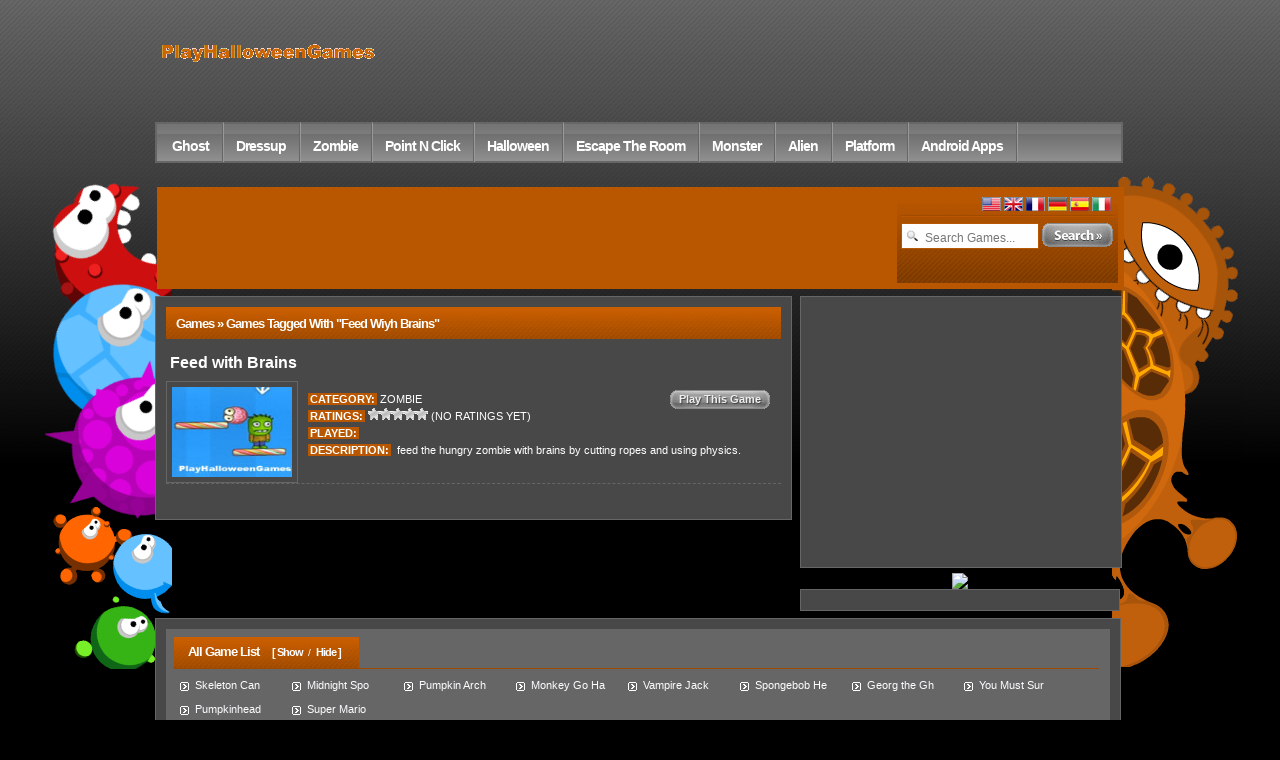

--- FILE ---
content_type: text/html; charset=UTF-8
request_url: https://www.playhalloweengames.com/tag/feed-wiyh-brains
body_size: 7473
content:
<!DOCTYPE html PUBLIC "-//W3C//DTD XHTML 1.0 Transitional//EN" "http://www.w3.org/TR/xhtml1/DTD/xhtml1-transitional.dtd">
<html xmlns="http://www.w3.org/1999/xhtml">
<head profile="http://gmpg.org/xfn/11">
<meta http-equiv="Content-Type" content="text/html; charset=UTF-8" />
<title>Play Halloween Games &raquo; feed wiyh brains</title>
<link rel="stylesheet" type="text/css" href="https://www.playhalloweengames.com/wp-content/themes/monsterswpa/styles/monsterso.css" media="screen"/>
<link rel="alternate" type="application/rss+xml" title="Play Halloween Games RSS Feed" href="https://www.playhalloweengames.com/feed" />
<link rel="alternate" type="application/atom+xml" title="Play Halloween Games Atom Feed" href="https://www.playhalloweengames.com/feed/atom" />
<link rel="pingback" href="https://www.playhalloweengames.com/xmlrpc.php" />
<link rel="shortcut icon" href="https://www.playhalloweengames.com/wp-content/themes/monsterswpa/images/favicon.ico" />
<script type="text/javascript" src="https://www.playhalloweengames.com/wp-content/themes/monsterswpa/javascripts/dropdown.js"></script>
<meta name='robots' content='max-image-preview:large' />
<link rel="alternate" type="application/rss+xml" title="Play Halloween Games &raquo; feed wiyh brains Tag Feed" href="https://www.playhalloweengames.com/tag/feed-wiyh-brains/feed" />
<style id='wp-img-auto-sizes-contain-inline-css' type='text/css'>
img:is([sizes=auto i],[sizes^="auto," i]){contain-intrinsic-size:3000px 1500px}
/*# sourceURL=wp-img-auto-sizes-contain-inline-css */
</style>
<style id='wp-emoji-styles-inline-css' type='text/css'>

	img.wp-smiley, img.emoji {
		display: inline !important;
		border: none !important;
		box-shadow: none !important;
		height: 1em !important;
		width: 1em !important;
		margin: 0 0.07em !important;
		vertical-align: -0.1em !important;
		background: none !important;
		padding: 0 !important;
	}
/*# sourceURL=wp-emoji-styles-inline-css */
</style>
<style id='wp-block-library-inline-css' type='text/css'>
:root{--wp-block-synced-color:#7a00df;--wp-block-synced-color--rgb:122,0,223;--wp-bound-block-color:var(--wp-block-synced-color);--wp-editor-canvas-background:#ddd;--wp-admin-theme-color:#007cba;--wp-admin-theme-color--rgb:0,124,186;--wp-admin-theme-color-darker-10:#006ba1;--wp-admin-theme-color-darker-10--rgb:0,107,160.5;--wp-admin-theme-color-darker-20:#005a87;--wp-admin-theme-color-darker-20--rgb:0,90,135;--wp-admin-border-width-focus:2px}@media (min-resolution:192dpi){:root{--wp-admin-border-width-focus:1.5px}}.wp-element-button{cursor:pointer}:root .has-very-light-gray-background-color{background-color:#eee}:root .has-very-dark-gray-background-color{background-color:#313131}:root .has-very-light-gray-color{color:#eee}:root .has-very-dark-gray-color{color:#313131}:root .has-vivid-green-cyan-to-vivid-cyan-blue-gradient-background{background:linear-gradient(135deg,#00d084,#0693e3)}:root .has-purple-crush-gradient-background{background:linear-gradient(135deg,#34e2e4,#4721fb 50%,#ab1dfe)}:root .has-hazy-dawn-gradient-background{background:linear-gradient(135deg,#faaca8,#dad0ec)}:root .has-subdued-olive-gradient-background{background:linear-gradient(135deg,#fafae1,#67a671)}:root .has-atomic-cream-gradient-background{background:linear-gradient(135deg,#fdd79a,#004a59)}:root .has-nightshade-gradient-background{background:linear-gradient(135deg,#330968,#31cdcf)}:root .has-midnight-gradient-background{background:linear-gradient(135deg,#020381,#2874fc)}:root{--wp--preset--font-size--normal:16px;--wp--preset--font-size--huge:42px}.has-regular-font-size{font-size:1em}.has-larger-font-size{font-size:2.625em}.has-normal-font-size{font-size:var(--wp--preset--font-size--normal)}.has-huge-font-size{font-size:var(--wp--preset--font-size--huge)}.has-text-align-center{text-align:center}.has-text-align-left{text-align:left}.has-text-align-right{text-align:right}.has-fit-text{white-space:nowrap!important}#end-resizable-editor-section{display:none}.aligncenter{clear:both}.items-justified-left{justify-content:flex-start}.items-justified-center{justify-content:center}.items-justified-right{justify-content:flex-end}.items-justified-space-between{justify-content:space-between}.screen-reader-text{border:0;clip-path:inset(50%);height:1px;margin:-1px;overflow:hidden;padding:0;position:absolute;width:1px;word-wrap:normal!important}.screen-reader-text:focus{background-color:#ddd;clip-path:none;color:#444;display:block;font-size:1em;height:auto;left:5px;line-height:normal;padding:15px 23px 14px;text-decoration:none;top:5px;width:auto;z-index:100000}html :where(.has-border-color){border-style:solid}html :where([style*=border-top-color]){border-top-style:solid}html :where([style*=border-right-color]){border-right-style:solid}html :where([style*=border-bottom-color]){border-bottom-style:solid}html :where([style*=border-left-color]){border-left-style:solid}html :where([style*=border-width]){border-style:solid}html :where([style*=border-top-width]){border-top-style:solid}html :where([style*=border-right-width]){border-right-style:solid}html :where([style*=border-bottom-width]){border-bottom-style:solid}html :where([style*=border-left-width]){border-left-style:solid}html :where(img[class*=wp-image-]){height:auto;max-width:100%}:where(figure){margin:0 0 1em}html :where(.is-position-sticky){--wp-admin--admin-bar--position-offset:var(--wp-admin--admin-bar--height,0px)}@media screen and (max-width:600px){html :where(.is-position-sticky){--wp-admin--admin-bar--position-offset:0px}}

/*# sourceURL=wp-block-library-inline-css */
</style><style id='global-styles-inline-css' type='text/css'>
:root{--wp--preset--aspect-ratio--square: 1;--wp--preset--aspect-ratio--4-3: 4/3;--wp--preset--aspect-ratio--3-4: 3/4;--wp--preset--aspect-ratio--3-2: 3/2;--wp--preset--aspect-ratio--2-3: 2/3;--wp--preset--aspect-ratio--16-9: 16/9;--wp--preset--aspect-ratio--9-16: 9/16;--wp--preset--color--black: #000000;--wp--preset--color--cyan-bluish-gray: #abb8c3;--wp--preset--color--white: #ffffff;--wp--preset--color--pale-pink: #f78da7;--wp--preset--color--vivid-red: #cf2e2e;--wp--preset--color--luminous-vivid-orange: #ff6900;--wp--preset--color--luminous-vivid-amber: #fcb900;--wp--preset--color--light-green-cyan: #7bdcb5;--wp--preset--color--vivid-green-cyan: #00d084;--wp--preset--color--pale-cyan-blue: #8ed1fc;--wp--preset--color--vivid-cyan-blue: #0693e3;--wp--preset--color--vivid-purple: #9b51e0;--wp--preset--gradient--vivid-cyan-blue-to-vivid-purple: linear-gradient(135deg,rgb(6,147,227) 0%,rgb(155,81,224) 100%);--wp--preset--gradient--light-green-cyan-to-vivid-green-cyan: linear-gradient(135deg,rgb(122,220,180) 0%,rgb(0,208,130) 100%);--wp--preset--gradient--luminous-vivid-amber-to-luminous-vivid-orange: linear-gradient(135deg,rgb(252,185,0) 0%,rgb(255,105,0) 100%);--wp--preset--gradient--luminous-vivid-orange-to-vivid-red: linear-gradient(135deg,rgb(255,105,0) 0%,rgb(207,46,46) 100%);--wp--preset--gradient--very-light-gray-to-cyan-bluish-gray: linear-gradient(135deg,rgb(238,238,238) 0%,rgb(169,184,195) 100%);--wp--preset--gradient--cool-to-warm-spectrum: linear-gradient(135deg,rgb(74,234,220) 0%,rgb(151,120,209) 20%,rgb(207,42,186) 40%,rgb(238,44,130) 60%,rgb(251,105,98) 80%,rgb(254,248,76) 100%);--wp--preset--gradient--blush-light-purple: linear-gradient(135deg,rgb(255,206,236) 0%,rgb(152,150,240) 100%);--wp--preset--gradient--blush-bordeaux: linear-gradient(135deg,rgb(254,205,165) 0%,rgb(254,45,45) 50%,rgb(107,0,62) 100%);--wp--preset--gradient--luminous-dusk: linear-gradient(135deg,rgb(255,203,112) 0%,rgb(199,81,192) 50%,rgb(65,88,208) 100%);--wp--preset--gradient--pale-ocean: linear-gradient(135deg,rgb(255,245,203) 0%,rgb(182,227,212) 50%,rgb(51,167,181) 100%);--wp--preset--gradient--electric-grass: linear-gradient(135deg,rgb(202,248,128) 0%,rgb(113,206,126) 100%);--wp--preset--gradient--midnight: linear-gradient(135deg,rgb(2,3,129) 0%,rgb(40,116,252) 100%);--wp--preset--font-size--small: 13px;--wp--preset--font-size--medium: 20px;--wp--preset--font-size--large: 36px;--wp--preset--font-size--x-large: 42px;--wp--preset--spacing--20: 0.44rem;--wp--preset--spacing--30: 0.67rem;--wp--preset--spacing--40: 1rem;--wp--preset--spacing--50: 1.5rem;--wp--preset--spacing--60: 2.25rem;--wp--preset--spacing--70: 3.38rem;--wp--preset--spacing--80: 5.06rem;--wp--preset--shadow--natural: 6px 6px 9px rgba(0, 0, 0, 0.2);--wp--preset--shadow--deep: 12px 12px 50px rgba(0, 0, 0, 0.4);--wp--preset--shadow--sharp: 6px 6px 0px rgba(0, 0, 0, 0.2);--wp--preset--shadow--outlined: 6px 6px 0px -3px rgb(255, 255, 255), 6px 6px rgb(0, 0, 0);--wp--preset--shadow--crisp: 6px 6px 0px rgb(0, 0, 0);}:where(.is-layout-flex){gap: 0.5em;}:where(.is-layout-grid){gap: 0.5em;}body .is-layout-flex{display: flex;}.is-layout-flex{flex-wrap: wrap;align-items: center;}.is-layout-flex > :is(*, div){margin: 0;}body .is-layout-grid{display: grid;}.is-layout-grid > :is(*, div){margin: 0;}:where(.wp-block-columns.is-layout-flex){gap: 2em;}:where(.wp-block-columns.is-layout-grid){gap: 2em;}:where(.wp-block-post-template.is-layout-flex){gap: 1.25em;}:where(.wp-block-post-template.is-layout-grid){gap: 1.25em;}.has-black-color{color: var(--wp--preset--color--black) !important;}.has-cyan-bluish-gray-color{color: var(--wp--preset--color--cyan-bluish-gray) !important;}.has-white-color{color: var(--wp--preset--color--white) !important;}.has-pale-pink-color{color: var(--wp--preset--color--pale-pink) !important;}.has-vivid-red-color{color: var(--wp--preset--color--vivid-red) !important;}.has-luminous-vivid-orange-color{color: var(--wp--preset--color--luminous-vivid-orange) !important;}.has-luminous-vivid-amber-color{color: var(--wp--preset--color--luminous-vivid-amber) !important;}.has-light-green-cyan-color{color: var(--wp--preset--color--light-green-cyan) !important;}.has-vivid-green-cyan-color{color: var(--wp--preset--color--vivid-green-cyan) !important;}.has-pale-cyan-blue-color{color: var(--wp--preset--color--pale-cyan-blue) !important;}.has-vivid-cyan-blue-color{color: var(--wp--preset--color--vivid-cyan-blue) !important;}.has-vivid-purple-color{color: var(--wp--preset--color--vivid-purple) !important;}.has-black-background-color{background-color: var(--wp--preset--color--black) !important;}.has-cyan-bluish-gray-background-color{background-color: var(--wp--preset--color--cyan-bluish-gray) !important;}.has-white-background-color{background-color: var(--wp--preset--color--white) !important;}.has-pale-pink-background-color{background-color: var(--wp--preset--color--pale-pink) !important;}.has-vivid-red-background-color{background-color: var(--wp--preset--color--vivid-red) !important;}.has-luminous-vivid-orange-background-color{background-color: var(--wp--preset--color--luminous-vivid-orange) !important;}.has-luminous-vivid-amber-background-color{background-color: var(--wp--preset--color--luminous-vivid-amber) !important;}.has-light-green-cyan-background-color{background-color: var(--wp--preset--color--light-green-cyan) !important;}.has-vivid-green-cyan-background-color{background-color: var(--wp--preset--color--vivid-green-cyan) !important;}.has-pale-cyan-blue-background-color{background-color: var(--wp--preset--color--pale-cyan-blue) !important;}.has-vivid-cyan-blue-background-color{background-color: var(--wp--preset--color--vivid-cyan-blue) !important;}.has-vivid-purple-background-color{background-color: var(--wp--preset--color--vivid-purple) !important;}.has-black-border-color{border-color: var(--wp--preset--color--black) !important;}.has-cyan-bluish-gray-border-color{border-color: var(--wp--preset--color--cyan-bluish-gray) !important;}.has-white-border-color{border-color: var(--wp--preset--color--white) !important;}.has-pale-pink-border-color{border-color: var(--wp--preset--color--pale-pink) !important;}.has-vivid-red-border-color{border-color: var(--wp--preset--color--vivid-red) !important;}.has-luminous-vivid-orange-border-color{border-color: var(--wp--preset--color--luminous-vivid-orange) !important;}.has-luminous-vivid-amber-border-color{border-color: var(--wp--preset--color--luminous-vivid-amber) !important;}.has-light-green-cyan-border-color{border-color: var(--wp--preset--color--light-green-cyan) !important;}.has-vivid-green-cyan-border-color{border-color: var(--wp--preset--color--vivid-green-cyan) !important;}.has-pale-cyan-blue-border-color{border-color: var(--wp--preset--color--pale-cyan-blue) !important;}.has-vivid-cyan-blue-border-color{border-color: var(--wp--preset--color--vivid-cyan-blue) !important;}.has-vivid-purple-border-color{border-color: var(--wp--preset--color--vivid-purple) !important;}.has-vivid-cyan-blue-to-vivid-purple-gradient-background{background: var(--wp--preset--gradient--vivid-cyan-blue-to-vivid-purple) !important;}.has-light-green-cyan-to-vivid-green-cyan-gradient-background{background: var(--wp--preset--gradient--light-green-cyan-to-vivid-green-cyan) !important;}.has-luminous-vivid-amber-to-luminous-vivid-orange-gradient-background{background: var(--wp--preset--gradient--luminous-vivid-amber-to-luminous-vivid-orange) !important;}.has-luminous-vivid-orange-to-vivid-red-gradient-background{background: var(--wp--preset--gradient--luminous-vivid-orange-to-vivid-red) !important;}.has-very-light-gray-to-cyan-bluish-gray-gradient-background{background: var(--wp--preset--gradient--very-light-gray-to-cyan-bluish-gray) !important;}.has-cool-to-warm-spectrum-gradient-background{background: var(--wp--preset--gradient--cool-to-warm-spectrum) !important;}.has-blush-light-purple-gradient-background{background: var(--wp--preset--gradient--blush-light-purple) !important;}.has-blush-bordeaux-gradient-background{background: var(--wp--preset--gradient--blush-bordeaux) !important;}.has-luminous-dusk-gradient-background{background: var(--wp--preset--gradient--luminous-dusk) !important;}.has-pale-ocean-gradient-background{background: var(--wp--preset--gradient--pale-ocean) !important;}.has-electric-grass-gradient-background{background: var(--wp--preset--gradient--electric-grass) !important;}.has-midnight-gradient-background{background: var(--wp--preset--gradient--midnight) !important;}.has-small-font-size{font-size: var(--wp--preset--font-size--small) !important;}.has-medium-font-size{font-size: var(--wp--preset--font-size--medium) !important;}.has-large-font-size{font-size: var(--wp--preset--font-size--large) !important;}.has-x-large-font-size{font-size: var(--wp--preset--font-size--x-large) !important;}
/*# sourceURL=global-styles-inline-css */
</style>

<style id='classic-theme-styles-inline-css' type='text/css'>
/*! This file is auto-generated */
.wp-block-button__link{color:#fff;background-color:#32373c;border-radius:9999px;box-shadow:none;text-decoration:none;padding:calc(.667em + 2px) calc(1.333em + 2px);font-size:1.125em}.wp-block-file__button{background:#32373c;color:#fff;text-decoration:none}
/*# sourceURL=/wp-includes/css/classic-themes.min.css */
</style>
<link rel='stylesheet' id='wp-postratings-css' href='https://www.playhalloweengames.com/wp-content/plugins/wp-postratings/css/postratings-css.css?ver=1.91.2' type='text/css' media='all' />
<script type="text/javascript" src="https://www.playhalloweengames.com/wp-includes/js/jquery/jquery.min.js?ver=3.7.1" id="jquery-core-js"></script>
<script type="text/javascript" src="https://www.playhalloweengames.com/wp-includes/js/jquery/jquery-migrate.min.js?ver=3.4.1" id="jquery-migrate-js"></script>
<link rel="https://api.w.org/" href="https://www.playhalloweengames.com/wp-json/" /><link rel="alternate" title="JSON" type="application/json" href="https://www.playhalloweengames.com/wp-json/wp/v2/tags/177" /><link rel="EditURI" type="application/rsd+xml" title="RSD" href="https://www.playhalloweengames.com/xmlrpc.php?rsd" />
<meta name="generator" content="WordPress 6.9" />
<script type="text/javascript" src="https://www.playhalloweengames.com/wp-content/themes/monsterswpa/javascripts/jquery.min.js"></script>
<script type="text/javascript" src="https://www.playhalloweengames.com/wp-content/themes/monsterswpa/javascripts/jquery-ui.min.js" ></script>
<script type="text/javascript" src="https://www.playhalloweengames.com/wp-content/themes/monsterswpa/javascripts/switchcontent.js" ></script>
<script type="text/javascript"> 
	$(document).ready(function(){
		$("#featured > ul").tabs({fx:{opacity: "toggle"}}).tabs("rotate", 5000, true);
	});
</script>
</head>
<body>
<div id="headerwrapper">
  <div id="header"><a href="https://www.playhalloweengames.com" title="Play Halloween Games">
    <div class="logo"></div>
    </a>
<div> <script type="text/javascript"><!--
google_ad_client = "pub-1643557963087984";
/* 728x90, created 10/30/10 */
google_ad_slot = "7869084082";
google_ad_width = 728;
google_ad_height = 90;
//-->
</script>
<script type="text/javascript"
src="http://pagead2.googlesyndication.com/pagead/show_ads.js">
</script><br /></div>
</div>
<br />
<div id="menu">
  <div class="left">
    	<li class="cat-item cat-item-1"><a href="https://www.playhalloweengames.com/category/ghost">Ghost</a>
</li>
	<li class="cat-item cat-item-3"><a href="https://www.playhalloweengames.com/category/dressup">Dressup</a>
</li>
	<li class="cat-item cat-item-4"><a href="https://www.playhalloweengames.com/category/zombie">Zombie</a>
</li>
	<li class="cat-item cat-item-5"><a href="https://www.playhalloweengames.com/category/pointnclick">Point n Click</a>
</li>
	<li class="cat-item cat-item-15"><a href="https://www.playhalloweengames.com/category/halloween">Halloween</a>
</li>
	<li class="cat-item cat-item-24"><a href="https://www.playhalloweengames.com/category/escape-the-room">Escape the Room</a>
</li>
	<li class="cat-item cat-item-109"><a href="https://www.playhalloweengames.com/category/monster">Monster</a>
</li>
	<li class="cat-item cat-item-209"><a href="https://www.playhalloweengames.com/category/alien">Alien</a>
</li>
	<li class="cat-item cat-item-261"><a href="https://www.playhalloweengames.com/category/platform">Platform</a>
</li>
	<li class="cat-item cat-item-310"><a href="https://www.playhalloweengames.com/category/android-apps">Android Apps</a>
</li>
  </div>
</div>
<br />
</div>
<div id="ad7">
  <div id="top1">
   <script type="text/javascript"><!--
google_ad_client = "pub-1643557963087984";
/* 728x90, created 10/30/10 */
google_ad_slot = "7869084082";
google_ad_width = 728;
google_ad_height = 90;
//-->
</script>
<script type="text/javascript"
src="http://pagead2.googlesyndication.com/pagead/show_ads.js">
</script></div>
<div id="top2">
  <div class="right">
    <div class="langt"> <a href="https://www.playhalloweengames.com"><img src="https://www.playhalloweengames.com/wp-content/themes/monsterswpa/images/usa.gif" border="0"/></a> <a href="https://www.playhalloweengames.com"><img src="https://www.playhalloweengames.com/wp-content/themes/monsterswpa/images/uk.gif" border="0" /></a> <a href="http://translate.google.com/translate?hl=en&sl=en&tl=fr&u=https://www.playhalloweengames.com"><img src="https://www.playhalloweengames.com/wp-content/themes/monsterswpa/images/fr.gif" /></a> <a href="http://translate.google.com/translate?hl=en&sl=en&tl=de&u=https://www.playhalloweengames.com"><img src="https://www.playhalloweengames.com/wp-content/themes/monsterswpa/images/de.gif" /></a> <a href="http://translate.google.com/translate?hl=en&sl=en&tl=es&u=https://www.playhalloweengames.com"><img src="https://www.playhalloweengames.com/wp-content/themes/monsterswpa/images/sp.gif" /></a> <a href="http://translate.google.com/translate?hl=en&sl=en&tl=it&u=https://www.playhalloweengames.com"><img src="https://www.playhalloweengames.com/wp-content/themes/monsterswpa/images/it.gif" /></a> </div>
    <div style="clear:both"></div>
    <div class="linet"></div>
    <form method="get" id="searchform" action="https://www.playhalloweengames.com/">
      <div id="search">
        <input class="searchsubmit" type="submit" value="&nbsp;&nbsp;&nbsp;"/>
        <input class="searchinput" type="text" value="Search Games..." onclick="this.value='';" name="s" id="s" />
      </div>
    </form>
    <br />
  </div>
</div>
<div style="clear:both;"></div>
</div>
<div id="wrapper"><div id="content" >
    <h2 class="archivetitle h2title"> Games &raquo;
    Games tagged with "feed wiyh brains"  </h2>
    <div class="archive" z>
    <h2><a href="https://www.playhalloweengames.com/feed-with-brains.html" rel="bookmark" title="Permanent Link to Feed with Brains">
      &nbsp;Feed with Brains      </a> </h2>
    <div class="thumb left"> <a href="https://www.playhalloweengames.com/feed-with-brains.html" rel="bookmark">
            <img src="http://www.playhalloweengames.com/wp-content/thumbs/feedwithbrains.jpg" width="120px" height="90px" alt="Feed with Brains" />
            </a></div>
    <div class="archiveright right">
      <div class="postmeta" > <strong>Category:</strong>
        <a href="https://www.playhalloweengames.com/category/zombie" rel="category tag">Zombie</a>        <table cellpading="0" cellspacing="0">
          <td><strong>Ratings:</strong></td>
            <td>&nbsp;</td>
            <td><div id="post-ratings-161" class="post-ratings" data-nonce="c14cfcd080"><img id="rating_161_1" src="https://www.playhalloweengames.com/wp-content/plugins/wp-postratings/images/stars/rating_off.gif" alt="1 Star" title="1 Star" onmouseover="current_rating(161, 1, '1 Star');" onmouseout="ratings_off(0, 0, 0);" onclick="rate_post();" onkeypress="rate_post();" style="cursor: pointer; border: 0px;" /><img id="rating_161_2" src="https://www.playhalloweengames.com/wp-content/plugins/wp-postratings/images/stars/rating_off.gif" alt="2 Stars" title="2 Stars" onmouseover="current_rating(161, 2, '2 Stars');" onmouseout="ratings_off(0, 0, 0);" onclick="rate_post();" onkeypress="rate_post();" style="cursor: pointer; border: 0px;" /><img id="rating_161_3" src="https://www.playhalloweengames.com/wp-content/plugins/wp-postratings/images/stars/rating_off.gif" alt="3 Stars" title="3 Stars" onmouseover="current_rating(161, 3, '3 Stars');" onmouseout="ratings_off(0, 0, 0);" onclick="rate_post();" onkeypress="rate_post();" style="cursor: pointer; border: 0px;" /><img id="rating_161_4" src="https://www.playhalloweengames.com/wp-content/plugins/wp-postratings/images/stars/rating_off.gif" alt="4 Stars" title="4 Stars" onmouseover="current_rating(161, 4, '4 Stars');" onmouseout="ratings_off(0, 0, 0);" onclick="rate_post();" onkeypress="rate_post();" style="cursor: pointer; border: 0px;" /><img id="rating_161_5" src="https://www.playhalloweengames.com/wp-content/plugins/wp-postratings/images/stars/rating_off.gif" alt="5 Stars" title="5 Stars" onmouseover="current_rating(161, 5, '5 Stars');" onmouseout="ratings_off(0, 0, 0);" onclick="rate_post();" onkeypress="rate_post();" style="cursor: pointer; border: 0px;" /> (No Ratings Yet)<br /><span class="post-ratings-text" id="ratings_161_text"></span></div><div id="post-ratings-161-loading" class="post-ratings-loading"><img src="https://www.playhalloweengames.com/wp-content/plugins/wp-postratings/images/loading.gif" width="16" height="16" class="post-ratings-image" />Loading...</div></td>
        </table>
        <strong>Played:</strong>
                <span style="float:right; margin-top:-35px; height:18px;" class="span2"><a href="https://www.playhalloweengames.com/feed-with-brains.html" rel="bookmark" title="Feed with Brains">Play This Game </a> </span> <br>
        <strong>Description:</strong><font style="text-transform:lowercase;">&nbsp;
       Feed the hungry zombie with brains by cutting ropes and using physics.         </font> <br />
      </div>
    </div>
    <div class="clear"></div>
    <div class="clear"></div>
  </div>
    <div class="clear"></div>
  <div class="navigation">
    <div class="left">
          </div>
    <div class="right">
          </div>
  </div>
  </div>
<div id="sidebar" style="margin-top:0px;">
  

<div class="ad300x250"><script type="text/javascript"><!--
google_ad_client = "pub-1643557963087984";
/* 300x250, created 10/30/10 */
google_ad_slot = "0947510057";
google_ad_width = 300;
google_ad_height = 250;
//-->
</script>
<script type="text/javascript"
src="http://pagead2.googlesyndication.com/pagead/show_ads.js">
</script></div>

  <center><a target="_blank" href="http://shareasale.com/r.cfm?b=701340&amp;u=136669&amp;m=38286&amp;urllink=&amp;afftrack="><img src="http://static.shareasale.com/image/38286/HC_300x250_00.jpg" border="0" /></a>
</center>  
  <div class="widget">
          </div>
</div>
<div id="allgames">
<div class="gamesbox left"  style="padding-left:0px;">
<div class="allgamest"> <a href="#">&nbsp;&nbsp;&nbsp;All Game List</a> <small><a href="javascript:bobexample.sweepToggle('expand')">[&nbsp;Show</a>/<a href="javascript:bobexample.sweepToggle('contract')">Hide&nbsp;]</a></small> </div>
<div style="clear:both;"></div>
<ul>
     <div class="left2">  <li><a href="https://www.playhalloweengames.com/skeleton-cannon.html" title="Skeleton Cannon">
    Skeleton Can    </a></li>
  </div>
       <div class="left2">  <li><a href="https://www.playhalloweengames.com/midnight-spooks-thing-in-basement.html" title="Midnight Spooks Thing in Basement">
    Midnight Spo    </a></li>
  </div>
       <div class="left2">  <li><a href="https://www.playhalloweengames.com/pumpkin-archer.html" title="Pumpkin Archer">
    Pumpkin Arch    </a></li>
  </div>
       <div class="left2">  <li><a href="https://www.playhalloweengames.com/monkey-go-happy-bats.html" title="Monkey Go Happy bats">
    Monkey Go Ha    </a></li>
  </div>
       <div class="left2">  <li><a href="https://www.playhalloweengames.com/vampire-jackie.html" title="Vampire Jackie">
    Vampire Jack    </a></li>
  </div>
       <div class="left2">  <li><a href="https://www.playhalloweengames.com/spongebob-hell.html" title="Spongebob Hell">
    Spongebob He    </a></li>
  </div>
       <div class="left2">  <li><a href="https://www.playhalloweengames.com/georg-the-ghost.html" title="Georg the Ghost">
    Georg the Gh    </a></li>
  </div>
       <div class="left2">  <li><a href="https://www.playhalloweengames.com/you-must-survive.html" title="You Must Survive">
    You Must Sur    </a></li>
  </div>
       <div class="left2">  <li><a href="https://www.playhalloweengames.com/pumpkinhead-jump.html" title="Pumpkinhead Jump">
    Pumpkinhead     </a></li>
  </div>
       <div class="left2">  <li><a href="https://www.playhalloweengames.com/super-mario-halloween.html" title="Super Mario Halloween">
    Super Mario     </a></li>
  </div>
      <h3 id="bobcontent1-title" class="handcursor" style=" display:none;">don't delete this</h3>
  <div id="bobcontent1" class="switchgroup1">
         <div class="left2">    <li><a href="https://www.playhalloweengames.com/smashz.html" title="Smashz">
      Smashz      </a></li>
  </div>
         <div class="left2">    <li><a href="https://www.playhalloweengames.com/zombie-impaler.html" title="Zombie Impaler">
      Zombie Impal      </a></li>
  </div>
         <div class="left2">    <li><a href="https://www.playhalloweengames.com/brainys-haunted-house.html" title="Brainys Haunted House">
      Brainys Haun      </a></li>
  </div>
         <div class="left2">    <li><a href="https://www.playhalloweengames.com/ben10-halloween-journey.html" title="Ben10 Halloween Journey">
      Ben10 Hallow      </a></li>
  </div>
         <div class="left2">    <li><a href="https://www.playhalloweengames.com/halloween-pumpkin-delivery.html" title="Halloween Pumpkin Delivery">
      Halloween Pu      </a></li>
  </div>
         <div class="left2">    <li><a href="https://www.playhalloweengames.com/death-penalty-hat-trick-or-treat.html" title="Death Penalty Hat Trick or Treat">
      Death Penalt      </a></li>
  </div>
         <div class="left2">    <li><a href="https://www.playhalloweengames.com/zombie-goes-up.html" title="Zombie Goes Up">
      Zombie Goes       </a></li>
  </div>
         <div class="left2">    <li><a href="https://www.playhalloweengames.com/roly-poly-cannon-bloody-monsters-pack-2.html" title="Roly Poly Cannon Bloody Monsters Pack 2">
      Roly Poly Ca      </a></li>
  </div>
         <div class="left2">    <li><a href="https://www.playhalloweengames.com/forsaken-and-dead.html" title="Forsaken and Dead">
      Forsaken and      </a></li>
  </div>
         <div class="left2">    <li><a href="https://www.playhalloweengames.com/freak-o-lantern.html" title="Freak O Lantern">
      Freak O Lant      </a></li>
  </div>
      </div>
  <script type="text/javascript">
 

var bobexample=new switchcontent("switchgroup1", "div")  
bobexample.setStatus('<img src="#" /> ', '<img src="#" /> ')
bobexample.setColor('darkred', 'black')
bobexample.setPersist(true)
bobexample.collapsePrevious(true)  
bobexample.init()
</script>
</ul>
</div>
</div>
<div class="clear"></div>
<div id="footer">
  <div class="left">
    <ul>
      <li><a href="https://www.playhalloweengames.com"> Home </a></li>
      <li class="page_item page-item-2"><a href="https://www.playhalloweengames.com/about">About</a></li>
<li class="page_item page-item-81"><a href="https://www.playhalloweengames.com/privacy">Privacy</a></li>
    </ul>
  </div>
  <div class="right">
    <ul>
      <li> <a href="https://www.playhalloweengames.com" title="Play Halloween Games"> &copy; Copyright 2026 -
        Play Halloween Games        </a> </li>
    </ul>
  </div>
  <div class="clear"></div>
</div>
</div>
<div class="clear"></div>
<div id="bottom">
<div class="right">
   Theme by <a href="http://playhalloweengames.com" title="Play Halloween Games" rel="bookmark">PlayhalloweenGames.com</a>      
   
  <div class="clear"></div>
</div><br />
<div style="visibility:hidden;"></div>

<script type="speculationrules">
{"prefetch":[{"source":"document","where":{"and":[{"href_matches":"/*"},{"not":{"href_matches":["/wp-*.php","/wp-admin/*","/wp-content/uploads/*","/wp-content/*","/wp-content/plugins/*","/wp-content/themes/monsterswpa/*","/*\\?(.+)"]}},{"not":{"selector_matches":"a[rel~=\"nofollow\"]"}},{"not":{"selector_matches":".no-prefetch, .no-prefetch a"}}]},"eagerness":"conservative"}]}
</script>
<script type="text/javascript" id="wp-postratings-js-extra">
/* <![CDATA[ */
var ratingsL10n = {"plugin_url":"https://www.playhalloweengames.com/wp-content/plugins/wp-postratings","ajax_url":"https://www.playhalloweengames.com/wp-admin/admin-ajax.php","text_wait":"Please rate only 1 item at a time.","image":"stars","image_ext":"gif","max":"5","show_loading":"1","show_fading":"1","custom":"0"};
var ratings_mouseover_image=new Image();ratings_mouseover_image.src="https://www.playhalloweengames.com/wp-content/plugins/wp-postratings/images/stars/rating_over.gif";;
//# sourceURL=wp-postratings-js-extra
/* ]]> */
</script>
<script type="text/javascript" src="https://www.playhalloweengames.com/wp-content/plugins/wp-postratings/js/postratings-js.js?ver=1.91.2" id="wp-postratings-js"></script>
<script id="wp-emoji-settings" type="application/json">
{"baseUrl":"https://s.w.org/images/core/emoji/17.0.2/72x72/","ext":".png","svgUrl":"https://s.w.org/images/core/emoji/17.0.2/svg/","svgExt":".svg","source":{"concatemoji":"https://www.playhalloweengames.com/wp-includes/js/wp-emoji-release.min.js?ver=6.9"}}
</script>
<script type="module">
/* <![CDATA[ */
/*! This file is auto-generated */
const a=JSON.parse(document.getElementById("wp-emoji-settings").textContent),o=(window._wpemojiSettings=a,"wpEmojiSettingsSupports"),s=["flag","emoji"];function i(e){try{var t={supportTests:e,timestamp:(new Date).valueOf()};sessionStorage.setItem(o,JSON.stringify(t))}catch(e){}}function c(e,t,n){e.clearRect(0,0,e.canvas.width,e.canvas.height),e.fillText(t,0,0);t=new Uint32Array(e.getImageData(0,0,e.canvas.width,e.canvas.height).data);e.clearRect(0,0,e.canvas.width,e.canvas.height),e.fillText(n,0,0);const a=new Uint32Array(e.getImageData(0,0,e.canvas.width,e.canvas.height).data);return t.every((e,t)=>e===a[t])}function p(e,t){e.clearRect(0,0,e.canvas.width,e.canvas.height),e.fillText(t,0,0);var n=e.getImageData(16,16,1,1);for(let e=0;e<n.data.length;e++)if(0!==n.data[e])return!1;return!0}function u(e,t,n,a){switch(t){case"flag":return n(e,"\ud83c\udff3\ufe0f\u200d\u26a7\ufe0f","\ud83c\udff3\ufe0f\u200b\u26a7\ufe0f")?!1:!n(e,"\ud83c\udde8\ud83c\uddf6","\ud83c\udde8\u200b\ud83c\uddf6")&&!n(e,"\ud83c\udff4\udb40\udc67\udb40\udc62\udb40\udc65\udb40\udc6e\udb40\udc67\udb40\udc7f","\ud83c\udff4\u200b\udb40\udc67\u200b\udb40\udc62\u200b\udb40\udc65\u200b\udb40\udc6e\u200b\udb40\udc67\u200b\udb40\udc7f");case"emoji":return!a(e,"\ud83e\u1fac8")}return!1}function f(e,t,n,a){let r;const o=(r="undefined"!=typeof WorkerGlobalScope&&self instanceof WorkerGlobalScope?new OffscreenCanvas(300,150):document.createElement("canvas")).getContext("2d",{willReadFrequently:!0}),s=(o.textBaseline="top",o.font="600 32px Arial",{});return e.forEach(e=>{s[e]=t(o,e,n,a)}),s}function r(e){var t=document.createElement("script");t.src=e,t.defer=!0,document.head.appendChild(t)}a.supports={everything:!0,everythingExceptFlag:!0},new Promise(t=>{let n=function(){try{var e=JSON.parse(sessionStorage.getItem(o));if("object"==typeof e&&"number"==typeof e.timestamp&&(new Date).valueOf()<e.timestamp+604800&&"object"==typeof e.supportTests)return e.supportTests}catch(e){}return null}();if(!n){if("undefined"!=typeof Worker&&"undefined"!=typeof OffscreenCanvas&&"undefined"!=typeof URL&&URL.createObjectURL&&"undefined"!=typeof Blob)try{var e="postMessage("+f.toString()+"("+[JSON.stringify(s),u.toString(),c.toString(),p.toString()].join(",")+"));",a=new Blob([e],{type:"text/javascript"});const r=new Worker(URL.createObjectURL(a),{name:"wpTestEmojiSupports"});return void(r.onmessage=e=>{i(n=e.data),r.terminate(),t(n)})}catch(e){}i(n=f(s,u,c,p))}t(n)}).then(e=>{for(const n in e)a.supports[n]=e[n],a.supports.everything=a.supports.everything&&a.supports[n],"flag"!==n&&(a.supports.everythingExceptFlag=a.supports.everythingExceptFlag&&a.supports[n]);var t;a.supports.everythingExceptFlag=a.supports.everythingExceptFlag&&!a.supports.flag,a.supports.everything||((t=a.source||{}).concatemoji?r(t.concatemoji):t.wpemoji&&t.twemoji&&(r(t.twemoji),r(t.wpemoji)))});
//# sourceURL=https://www.playhalloweengames.com/wp-includes/js/wp-emoji-loader.min.js
/* ]]> */
</script>
</body>
</html>

<!-- Dynamic page generated in 0.324 seconds. -->
<!-- Cached page generated by WP-Super-Cache on 2026-01-03 12:41:51 -->

<!-- super cache -->

--- FILE ---
content_type: text/css
request_url: https://www.playhalloweengames.com/wp-content/themes/monsterswpa/styles/monsterso.css
body_size: 4472
content:
/* 
	Theme Name: MonstersWPA
	Theme URL: http://wparcade.com/
	Description: This theme combines the opportunity of continuous WordPress development, a friendly design and <a href="http://wparcade.com/wparcade-plugin">WPArcade Plugin</a>, that will help you get full arcade site with only few clicks.
	Author: WPArcade.com
	Author URI: http://wparcade.com/
*/
 
body, div, dl, dt, dd, ul, ol, li, h1, h2, h3, h4, h5, h6, pre, form, fieldset, input, textarea, p, blockquote, th, td {
	margin: 0px;
	padding: 0px;
}
table {
	border-collapse: collapse;
	border-spacing: 0px;
}
fieldset, img {
	border: 0px;
}
address, caption, cite, code, dfn, em, strong, th, var {
	font-style: normal;
	font-weight: normal;
}
ol, ul {
	list-style: none;
}
caption, th {
	text-align: left;
}
h1, h2, h3, h4, h5, h6 {
	font-size: 100%;
	font-weight: normal;
}
q:before, q:after {
	content: '';
}
abbr, acronym {
	border: 0px;
}
.clear {
	clear: both;
}
.right {
	float: right;
}
.left {
	float: left;
}
body {
	background: #000 url(imagesmonsterso/main_bg.png) top repeat-x;
	font: 12px/17px Arial, Helvetica, sans-serif;
	color: #222222;
	margin-top:5px;
}
input {
	font-family: Arial, Helvetica, sans-serif;
}
#wrapper {
	background: none;
	width: 960px;
	margin: 0px auto 0px auto;
	padding: 0px 5px 5px 5px;
}
a, a:visited, a:active {
	color: #ffffff;
	text-decoration: none;
}
a:hover {
	color: #ffffff;
	text-decoration: underline;
}
a img {
	border: none;
}
a:focus, a:hover, a:active {
	outline: none;
}
.langt {
	float:right;
	height:20px;
	padding-right:7px;
	padding-top:4px;
}
.linet {
	background: url(imagesmonsterso/linet.gif) repeat-x;
	width:213px;
	height:2px;
	margin-top:-2px;
}
.selectf {
	margin-top:5px;
	width: 213px;
	height: 25px;
	padding-left:19px;
	padding-top:2px;
	background:#ffffff url(imagesmonsterso/select.gif) no-repeat;
	font-size: 12px;
	color: #777777;
	border:1px solid #B95600;
	margin-left:0px;
}
select {
	margin-top:5px;
	width: 213px;
	height: 25px;
	padding-left:19px;
	padding-top:2px;
	background:#ffffff url(imagesmonsterso/select.gif) no-repeat;
	font-size: 12px;
	color: #666666;
	border:1px solid #B95600;
	margin-left:0px;
}
#searchform {
	margin: 0px;
	padding: 0px;
}
.searchinput {
	float: right;
	background: #FFFFFF url(imagesmonsterso/searchinput.gif) no-repeat;
	width: 130px;
	height: 17px;
	margin: 6px 0px 0px 0px;
	padding: 5px 3px 2px 3px;
	font-size: 12px;
	color: #777777;
	border:1px solid #B95600;
	text-align:center;
}
.searchsubmit {
	float: right;
	background: url(imagesmonsterso/searchbg.gif) repeat-x;
	height: 24px;
	margin: 6px 5px 0px 3px;
	padding: 2px 2px 2px 2px;
	border: none;
	color: #333;
	letter-spacing: -1px;
	font-weight: bold;
	width:71px;
}

#headerwrapper {
	background:none;
	width: 970px;
	margin: 15px auto 0px auto;
	padding: 0px;
}
#header {
	background: none;
	height: 80px;
}
.logo {
	background: url(imagesmonsterso/logo.png) no-repeat;
	float: left;
	width: 240px;
	height: 70px;
	margin: 5px 0px 0px 0px;
	padding: 0px;
}
.ad728x90 {
	float: left;
	width: 728px;
	height: 90px;
	margin: 0px 0px 0px 0px;
	padding: 0px;
}

.ad468x60 {
	float: right;
	width: 468px;
	height: 60px;
	margin: 10px 0px 0px 0px;
	padding: 0px;
}
.ad468x60 img {
	border: none;
}
#ad7 {
	background:#B95600;
	;
	margin:7px auto;
	padding:5px;
	width:955px;
	border:1px solid #B95600;
}
#top1 {
	float:left;
	padding-top:1px;
}
#top2 {
	float:right;
	padding-left:3px;
	border:0px;
	width:218px;
	height:90px;
	background: url(imagesmonsterso/top2.gif) repeat-x;
}

#menu {	background: url(imagesmonsterso/topnavbg.gif) no-repeat;
	width: 965px;
	height: 41px;
	margin: 10px auto 0px auto;
	padding-left:5px;
}
#menu ul {
	float: left;
	list-style: none;
	margin: 0px 0px 0px 1px;
	padding: 0px;
}
#menu li {
	float: left;
	list-style: none;
}
#menu ul li {
	margin: 0px 0px 0px -1px;
	list-style: none;
}
#menu li a, #menu li a:link, #menu li a:visited {
	margin: 0px;
	padding: 16px 15px 7px 12px;
	color: #fff;
	display: block;
	font-size: 1.2em;
	font-weight: bold;
	font-family: helvetica, arial;
	letter-spacing: -1px;
	text-transform: capitalize;
	background: url(imagesmonsters/button.gif) no-repeat right 0px;
}
#menu li a:hover, #menu li a:active {
	margin: 0px;
	padding: 16px 15px 7px 12px;
	color: #fff;
	display: block;
	font-size: 1.2em;
	font-weight: bold;
	font-family: helvetica, arial;
	letter-spacing: -1px;
	text-transform: capitalize;
	background: url(imagesmonsters/button.gif) no-repeat right 0px;
}
#menu li li a, #menu li li a:link, #menu li li a:visited {
	background: #939393;
	opacity: .95;
	filter: alpha(opacity=95);
	width: 140px;
	float: none;
	margin: 0px;
	padding: 8px 10px 7px 13px;
	color: #fff;
	border-bottom: 1px solid #666666;
	border-left: 1px solid #666666;
	border-right: 1px solid #666666;
	border-top: 1px solid #939393;
}
#menu li li a:hover, #menu li li a:active {
	background: #939393;
	padding: 8px 10px 7px 13px;
	color: #fff;
  	border-bottom: 1px solid #666666;
	border-left: 1px solid #666666;
	border-right: 1px solid #666666;
	border-top: 1px solid #939393;
}
#menu li ul {
	z-index: 9999;
	position: absolute;
	height: auto;
	width: 162px;
	margin: 0px 0px 0px -1px;
	padding: 0px;
	left: -999em;
}
#menu li li {
	border: none;
	margin: 0px;
}
#menu li ul a {
	width: 120px;
}
#menu li ul a:hover, #menu li ul a:active {
}
#menu li ul ul {
	margin: -34px 0px 0px 161px;
	padding: 0px;
	border-top: 1px solid #222;
}
#menu li:hover ul ul, #menu li:hover ul ul ul, #menu li.sfhover ul ul, #menu li.sfhover ul ul ul {
	left: -999em;
}
#menu li:hover ul, #menu li li:hover ul, #menu li li li:hover ul, #menu li.sfhover ul, #menu li li.sfhover ul, #menu li li li.sfhover ul {
	left: auto;
}
#menu li:hover, #menu li.sfhover {
	position: static;
}

#col1 {
	background: #484848;
	float: left;
	width: 625px;
	margin: 0px 0px 0px -5px;
	padding: 6px;
	border:1px solid #666666;
}

#featuredcontent {
	width: 623px;
	height: 248px;
	margin: 0px;
	border:1px solid #666666;
}

#allgames {
	background: #484848;
	float: left;
	width: 944px;
	margin: 7px 0px 0px -5px;
	padding: 10px;
	border:1px solid #666666;
}
.gamesbox {
	width:930px;
	padding: 5px 12px 4px 10px;
	background:#666;
	border:1px solid #666;
}
.allgamest {
	background: url(imagesmonsterso/allgamest.gif) no-repeat;
	margin: 2px 0px 0px 7px;
	line-height: 30px;
	width:925px;
	color:#fff;
	border-bottom:1px solid #9D4900;
}
.allgamest a {
	padding: 3px 5px 3px 5px;
	color: #fff !important;
	font-size: 1.1em;
	font-weight: bold;
	font-family: Arial, Helvetica, sans-serif;
	letter-spacing: -1px;
}
.postbox1 {
	width: 130px;
	margin: 0px 0px 5px 5px;
	padding: 0px;
}
.postbox2 {
	width: 130px;
	margin: 0px 0px 5px 5px;
	padding: 0px 0px 0px 11px;
}
.postbox1 img, .postbox2 img {
	padding: 5px;
	border: 1px solid #666666;
}
#contentleft {
	float: left;
	width: 298px;
	padding: 0px 14px 0px 0px;
	border-right: 1px dashed #666666;
}
#contentright {
	float: left;
	width: 295px;
	padding: 0px 0px 0px 9px;
}
#allgames h2, #contentleft h2, #contentright h2, .postbox h2 {
	margin: 5px 0px 5px 0px;
	font-size: 12px;
	font-weight: bold;
}
#allgames ul {
	margin: 2px 0px 0px 7px;
	padding: 5px 0px 0px 3px;
}
#contentleft ul, #contentright ul {
	margin: 0px 0px 5px 0px;
	padding: 10px 0px 5px 5px;
	border-top: 1px dashed #666666;
}
#allgames li {
	padding: 0px 0px 5px 0px;
}
#contentleft li, #contentright li {
	background: url(imagesmonsterso/arrow.gif) no-repeat 1px 4px;
	padding: 0px 0px 5px 15px;
}
#contentleft li a, #contentright li a {
	color:#ffffff;
}
#allgames li a {
	color:#FCFDFF;
	background: url(imagesmonsterso/arrow2.gif) no-repeat;
	padding-left:17px;
}
.category {
	background: url(imagesmonsterso/ct.gif) repeat-x;
	margin: 2px 0px 15px 0px;
	line-height: 32px;
	width:300px;
	border-left:0px solid #B9CCDA;
	border-right:0px solid #B9CCDA;
}
.category a {
	padding: 3px 5px 3px 10px;
	color: #fff !important;
	font-size: 1.2em;
	font-weight: bold;
	font-family: helvetica, arial;
	letter-spacing: -1px;
}
.thumb img {
	padding: 5px;
	border: 1px solid #666666;
}

#content {
	background: #484848;
	float: left;
	width: 615px;
	margin: 0px 0px 0px -5px;
	padding: 10px;
	color: #ffffff;
	border:1px solid #666666;
}
#fullcontent {
	background: #484848;
	float: left;
	width: 952px;
	margin: 0px 0px 0px -5px;
	padding: 7px;
	color: #ffffff;
	border:1px solid #666666;
}
.h2title {
	font-size: 13px;
	font-weight: bold;
	padding: 8px 0px 10px 10px;
	height:14px;
	background: url(imagesmonsterso/ct.gif) repeat-x;
 
	color: #ffffff;
	text-transform:capitalize;
}
.singletitle {
	font-size: 16px;
	font-weight: bold;
	padding: 5px 0px 0px 0px;
}
.byline {
	height: 14px;
	margin: 5px 0px 0px 0px;
	padding: 0px 0px 5px 0px;
	color: #666666;
	font-size: 11px;
	line-height: 14px;
	text-transform: uppercase;
	border-bottom: 1px dashed #CCCCCC;
}
.author a {
	color: #ffffff;
}
.comments {
	background: #484848;
	margin: 0px 0px 0px 5px;
	padding: 0px 2px 0px 2px;
	color: #FFFFFF;
	font-weight: bold;
}
.comments a {
	color: #FFFFFF !important;
	text-decoration: none !important;
}
.postnav {
	padding: 7px 0px 7px 0px;
	border-top: 0px dashed #CCCCCC;
}
.postnav a {
	color: #ffffff;
}
.postnav a:hover {
	color: #ffffff;
}
.postnav .left {
	width: 280px;
	text-align: left;
}
.postnav .left2 {
	width: 145px;
	text-align: left;
}
.postnav .right {
	width: 280px;
	text-align: right;
}
.previouspost {
	font-size: 11px;
	font-weight: bold;
	color: #ffffff;
	text-transform: uppercase;
}
.nextpost {
	font-size: 11px;
	font-weight: bold;
	color: #ffffff;
	text-transform: uppercase;
	text-align: right;
}
.previouspost a:hover, nextpost a:hover {
	text-decoration: underline;
}

.entry {
	margin: 10px 0px 0px 0px;
	padding: 0px;
	color: #fff;
	line-height: 1.4em;
}
.entry p {
	padding-bottom: 10px;
}
.entry strong {
	font-weight: bold;
}
.entry h1 {
	font-size: 20px;
	font-weight: bold;
	padding: 0px 0px 7px 0px;
}
.entry h2 {
	font-size: 18px;
	font-weight: bold;
	margin: 0px !important;
	padding: 0px 0px 7px 0px !important;
	border: none !important;
}
.entry h3 {
	font-size: 16px;
	font-weight: bold;
	padding: 0px 0px 7px 0px;
}
.entry h4 {
	font-size: 14px;
	font-weight: bold;
	padding: 0px 0px 7px 0px;
}
.entry h5 {
	font-size: 13px;
	font-weight: bold;
	padding: 0px 0px 7px 0px;
}
.entry h6 {
	font-size: 12px;
	font-weight: bold;
	padding: 0px 0px 7px 0px;
}
.entry a {
	color: #1D6B9D;
}
.entry a:hover {
	color: #ffffff;
	text-decoration: underline;
}
.entry a img {
	border: none;
}
.entry ul {
	padding-bottom: 10px;
	list-style: none;
}
.entry ol {
	padding-bottom: 10px;
	list-style: decimal inside;
}
.entry ul li {
	background: url(imagesmonsterso/arrow.gif) no-repeat 3px 6px;
	padding: 3px 0px 3px 13px;
	font-size: 12px;
	line-height: 15px;
	color: #4C4C4C;
}
.entry li a {
	color: #ffffff;
}
.entry li ul {
	margin: 0px;
	padding: 0px;
}
.page {
	background: #fff;
	margin: 10px 0px 0px 0px;
}
.entry del {
	text-decoration: line-through;
	color: #AAAAAA;
}
.entry ins {
	text-decoration: underline;
	font-weight: bold;
}
.entry code {
	display: block;
	background: #EEEEEE;
	margin: 0px 0px 20px 0px;
	padding: 10px;
	font-size: 12px;
	color: #fff;
	border: 1px solid #E6E6E6;
}
.entry blockquote {
	display: block;
	background: #E9F8FB;
	margin: 0 0 20px 0;
	padding: 10px 10px 10px 10px;
	color: #366799;
	border: 1px solid #CFDEE1;
}
.entry blockquote blockquote {
	margin: 0;
	padding: 0 0 0 20px;
	color: #555555;
	font-size: 12px;
	font-style: italic;
	font-weight: normal;
	border: none;
}

.archive {
	margin: 15px 0px 0px 0px;
	padding: 0px;
	border-bottom: 1px dashed #666666;
}
.archive h2 {
	margin: 0px 0px 10px 0px;
	padding: 0px;
	font-size: 16px;
	font-weight: bold;
}
.archiveright {
	width: 473px;
}
.archivetitle {
	color: #ffffff;
	text-transform: capitalize;
	letter-spacing: -1px;
}
.postmeta {
	margin: 10px 0px 10px 0px;
	font-size: 11px;
	text-transform: uppercase;
}
.postmeta strong {
	background: #B95600;
	padding: 0px 2px 0px 2px;
	margin-bottom:5px;
	font-weight: bold;
	color: #fff;
}
.postmeta .span2 {
	margin: 0px 0px 0px 10px;
	padding: 1px 2px 0px 9px;
	color: #FCFCFA;
	background: url(imagesmonsterso/playthisgame.gif) no-repeat;
	height:19px;
	width:100px;
	text-transform:capitalize;
}
.postmeta .span2 a {
	color: #eee;
	text-transform:capitalize;
	text-shadow:#414141 1px 1px 1px;
	font-weight:bold;
}
.postmeta .span2 a:hover {
	color: #eee;
	text-transform:capitalize;
	text-shadow:#414141 1px 1px 1px;
	font-weight:bold;
}
.postmeta a {
	color: #ffffff;
	text-decoration: none;
}
.postmeta a:hover {
	color: #ffffff;
	text-decoration: underline;
}

.aligncenter, div.aligncenter {
	display: block;
	margin-left: auto;
	margin-right: auto;
}
.wp-caption {
	background-color: #F3F3F3;
	margin: 0px 10px 10px 0px;
	padding: 4px 0px 0px 0px;
	text-align: center;
	overflow: hidden;
}
.wp-caption img {
	margin: 0px;
	padding: 0px;
	border: 0px none;
}
.wp-caption p.wp-caption-text {
	padding: 3px;
	margin: 0px;
	font-style: italic;
	color: #888888;
}
p img {
	padding: 0;
	max-width: 100%;
}
img.centered {
	display: block;
	margin-left: auto;
	margin-right: auto;
}
img.alignright {
	padding: 0px;
	margin: 0px 0px 10px 10px;
	display: inline;
}
img.alignleft {
	padding: 0px;
	margin: 0px 10px 10px 0px;
	display: inline;
}
.alignright {
	float: right
}
.alignleft {
	float: left
}

#sidebar {
	background: none;
	float: right;
	width: 320px;
	margin: 5px 0px 0px 0px;
	padding: 0px;
}
#sidebar .ad300x250 {
	margin-bottom: 5px;
}
#sidebarad {
	background: #484848;
	float: right;
	width: 320px;
	margin: 0px 0px 0px 0px;
	padding: 0px;
}
.box {
	margin: 5px 0px 10px 0px;
	padding: 0px;
	background: #484848;
	color: #ffffff;
	line-height: 18px;
}
.widget {
	background: #484848;
	margin: 0px;
	padding: 10px;
	border:1px solid #666666;
}
.widget ul {
	margin: 0px;
	padding: 0px;
}
.widget ul li {
	list-style: none;
	margin: 0px;
	padding: 5px 0px 5px 8px;
	border-bottom: 1px dashed #666666;
}
.widget li ul {
}
.widget li li {
}
.widget h3 {
	margin: 0px;
	padding: 6px 5px 5px 8px;
	text-transform: uppercase;
	font-size: 1.1em;
	font-weight: bold;
	font-family: helvetica, arial;
	letter-spacing: -1px;
	background: url(imagesmonsterso/sbg.gif) repeat;
	color:#FFF;
	border:0px;
}
.ad300x250 {
	background: #484848;
	width: 300px;
	height: 250px;
	margin-top:0px;
	margin-bottom:0px;
	margin-right:0px;
	margin-left:0px;
	padding: 10px;
	border:1px solid #666666;
}
.ad300x250 img {
	border: none;
}

.subscribe {
	margin: 0px 0px 10px 0px;
	padding: 0px;
}
.rss {
	padding-left: 24px !important;
	background: #FFFFFF url(imagesmonsterso/rss.gif) no-repeat 0px 4px;
}
.twitter {
	padding-left: 24px !important;
	background: #FFFFFF url(imagesmonsterso/twitter.gif) no-repeat 0px 4px;
}

#wp-calendar th {
	background: #484848;
	margin: 5px 0px 0px 0px;
	font-weight: bold;
	text-align: center;
	text-transform: capitalize;
	color: #666;
}
#wp-calendar caption {
	font-size: 13px;
	font-weight: bold;
	text-align: center;
	color: #666666;
	padding: 0px 5px 5px 5px;
	margin: 2px 0px 2px 0px;
	border-bottom: 1px dotted #CCCCCC;
}
#wp-calendar td {
	color: #666666;
	letter-spacing: normal;
	padding: 2px 0px;
	text-align: center;
}
#wp-calendar #today {
	background: #484848;
	color: #FFFFFF;
}
#wp-calendar {
	empty-cells: show;
	font-size: 12px;
	margin: 0px;
	width: 100%;
}


.comments-box {
	padding: 20px 0px 0px 0px;
	border-top: 1px dashed #616161;
}
.comments-box img {
}
.comments-box h3 {
	margin: 0px;
	padding: 0px;
	font-size: 16px;
	font-weight: bold;
	letter-spacing: -1px;
	color: #ffffff;
}
#respond {
	background: #484848;
	margin: 10px 0px 0px 0px;
	padding: 5px;
}
#respond p {
	color: #777777;
	margin: 0px;
}
.cancel-comment-reply {
	padding: 5px 0px 0px 0px;
	font-size: 11px;
}
.cancel-comment-reply a {
	color: #000000;
}
.cancel-comment-reply a:hover {
	color: #ffffff;
}
.text {
	border: 1px solid #616161;
	padding: 2px;
	color: #777777;
	width: 200px;
}

ol.commentlist a:link {
	text-decoration: none;
}
ol.commentlist li div.vcard cite.fn a.url:hover {
	text-decoration: none;
}
ol.commentlist {
	margin: 15px 0px 0px 0px;
	padding: 0px;
	background: #484848;
}
ol.commentlist li {
	margin: 0px 0px 10px 0px;
	padding: 10px;
	list-style-type: none;
	border: 1px  solid #616161;
}
ol.commentlist li.alt {
}
ol.commentlist li.bypostauthor p {
}
ol.commentlist li.byuser {
}
ol.commentlist li.comment-author-admin {
}
ol.commentlist li.comment {
}
ol.commentlist li div.comment-author {
}
ol.commentlist li div.vcard {
}
ol.commentlist li div.vcard cite.fn {
	font-style: normal;
	font-weight: bold;
}
ol.commentlist li div.vcard cite.fn a.url {
	color: #222222;
}
ol.commentlist li div.vcard img.avatar {
	float: left;
	margin: 0px 10px 5px 0px;
}
ol.commentlist li div.vcard img.avatar-32 {
	padding: 4px;
	background: #484848;
	border: 1px solid #616161;
}
ol.commentlist li div.vcard img.photo {
	padding: 4px;
	background: #484848;
	border: 1px solid #616161;
}
ol.commentlist li div.vcard span.says {
	color: #888888;
}
ol.commentlist li div.commentmetadata {
}
ol.commentlist li div.comment-meta {
	margin: 3px 0px 0px 0px;
	font-size: .9em;
}
ol.commentlist li div.comment-meta a {
	color: #AAAAAA;
	text-decoration:none;
}
ol.commentlist li p {
	margin: 30px 0px 0px 0px;
	line-height: 1.4em;
}
ol.commentlist li ul {
}
ol.commentlist li div.reply {
	margin: 10px 0px 0px 0px;
	line-height: 18px;
}
ol.commentlist li div.reply a {
	background: #484848;
	height: 16px;
	font-size: 10px;
	color: #1D6B9D !important;
	text-transform: uppercase;
}
ol.commentlist li div.reply a:hover {
	color: #ffffff !important;
	text-decoration: none;
}
ol.commentlist li ul.children {
}
ol.commentlist li ul.children li {
	margin: 10px 0px 0px 0px;
	background: #484848;
	border: 1px  dashed #616161;
}
ol.commentlist li ul.children li li.alt {
	background: #484848;
}
ol.commentlist li ul.children li.bypostauthor {
}
ol.commentlist li ul.children li.byuser {
}
ol.commentlist li ul.children li.comment {
}
ol.commentlist li ul.children li.comment-author-admin {
}
ol.commentlist li ul.children li.depth-2 {
}
ol.commentlist li ul.children li.depth-3 {
}
ol.commentlist li ul.children li.depth-4 {
}
ol.commentlist li ul.children li.depth-5 {
}
ol.commentlist li ul.children li.odd {
}
ol.commentlist li.even {
}
ol.commentlist li.odd {
}
ol.commentlist li.parent {
}
ol.commentlist li.pingback {
}
ol.commentlist li.thread-alt {
}
ol.commentlist li.thread-even {
}
ol.commentlist li.thread-odd {
}

#commentform {
}
#commentform input {
	width: 210px;
	margin: 7px 3px 0px 0px;
	padding: 5px;
	font-size: 12px;
	border: 1px solid #616161;
}
#commentform .author, #commentform .email, #commentform .url {
	padding: 3px 3px 3px 5px;
	background: #484848;
	color: #999999;
	font-style: italic;
}
#commentform textarea {
	width: 75%;
	height: 100px;
	margin: 7px 0px 0px 0px;
	padding: 2px;
	font: Arial, Helvetica, sans-serif;
	font-size: 12px;
	border: 1px solid #616161;
		background: #484848;
			color: #999999;
}
#commentform .submit {
	background: #B95600;
	width: 120px;
	margin: 7px 0px 0px 0px;
	padding: 4px;
	color: #FFFFFF;
	font-weight: bold;
	border: 1px solid #B95600;
}

.navigation {
	margin: 5px 0px 10px 0px;
	padding: 5px 0px;
	font-size: 11px;
	font-weight: bold;
	text-transform: uppercase;
}
.navigation a {
	background: #B95600;
	padding: 3px 5px;
	color: #FFFFFF !important;
	text-decoration: none !important;
}


#footer {
	background: #484848;
	margin: 7px 0px 0px -5px;
	padding: 7px;
	color: #ffffff;
	font-size: 11px;
	line-height: 20px;
	text-transform: capitalize;
	border:1px solid #666;
	widows:980px;
}
#footer a {
	color:#FFF;
	text-transform: capitalize;
}
#footer a:hover {
	border-bottom: none;
	color:#FFF;
}
#footer ul {
	float: left;
	list-style: none;
	margin: 0px 0px 0px 4px;
	padding: 0px;
}
#footer li {
	float: left;
	list-style: none;
	margin: 1px 5px 0px 0px;
	padding: 0px;
	text-transform: uppercase;
}
#footer ul li {
	margin: 0px 5px 0px 0px;
	padding: 0px;
	color:#FFF;
}
#footer li a, #topnav li a:link, #topnav li a:visited {
	display: block;
	margin: 0px;
	padding: 3px;
	color: #fff;
	text-transform: capitalize;
}
#footer li a:hover, #topnav li a:active {
	display: block;
	margin: 0px;
	padding: 3px;
	color: #fff;
	text-decoration: none;
	border-bottom: none;
	text-transform: capitalize;
	text-decoration:underline;
}
#footer li li a, #topnav li li a:link, #topnav li li a:visited {
	float: none;
	background: #484848;
	width: 130px;
	margin: 0px;
	padding: 3px;
	color: #111111;
	border-bottom: 1px solid #DDDDDD;
	border-left: 1px solid #DDDDDD;
	border-right: 1px solid #DDDDDD;
}
#footer li li a:hover, #topnav li li a:active {
	background: #484848;
	color: #FFFFFF;
	padding: 3px;
}
.footerrss {
	margin: 0px 0px 0px 15px;
	padding: 0px 0px 0px 13px !important;
	background: #fff url(imagesmonsterso/rss-small.gif) no-repeat 0px 5px;
}
.footerrss a, .footer a:visited {
	background: #FFFFFF !important;
	color: #ffffff !important;
}
.footerrss a:hover {
	color: #ffffff !important;
}
#bottom {
	width: 965px;
	margin: 1px auto 20px auto;
	text-align: right;
	line-height: 17px;
	color: #ffffff;
	font-size: 11px;
	text-transform: uppercase;
}
#bottom a {
	color: #ffffff;
	font-weight:bold;
}
.left2 {
	float:left;
	width:110px;
	font-size:11px;
	padding:1px;
	color:#fff;
}
.right2 {
	float:left;
	width:110px;
	font-size:11px;
	padding:1px;
	color:#fff;
}

/*	--------------------  */	
#featured{ 
	width: 408px; 
	padding-right: 215px; 
	position: relative; 
	height: 248px; 
	background: #484848;
	}
	
#featured ul.ui-tabs-nav{ 
	position: absolute; 
	top: 0px; 
	left: 408px; 
	list-style: none; 
	padding: 0; 
	margin: 0; 
	width: 215px; 
	background: #666666;
	color: #ffffff;
	height: 248px; 
 
}

#featured ul.ui-tabs-nav li{ 
	margin: 0px;
	padding: 0px 0px 1px 0px; 
	font-size: 12px; 
	color: #fff; 
	background: none;	 
	
 
	}
	
#featured ul.ui-tabs-nav li img{ 
	float: left; 
	margin: 2px 5px; 
	background: #fff; 
	padding: 2px; 
	border: 1px solid #fff;
	}
	
#featured ul.ui-tabs-nav li span{ 
	font-size: 12px;
	line-height: 16px; 
	}
	
#featured li.ui-tabs-nav-item a{ 
	display: block; 
	height: 72px; 
	padding: 10px 10px 0px 7px;
	color:#fff;  
	background:#484848; 
	border-left:1px  solid #666666;
	}
	
#featured li.ui-tabs-nav-item a:hover{ 
 
	color: #fff;

	}
	
#featured li.ui-tabs-selected{ 
/*	background:url('images/selected-item.gif') top left no-repeat;  */	
	padding: 0px 0px 1px 0px; 

	}

#featured ul.ui-tabs-nav li.ui-tabs-selected a{ 
	background: #B95600; 
	border-left:0px;
	}
	
#featured .ui-tabs-panel{ 
	width: 407px; 
	height: 248px; 
 
	margin: 0px;
	padding: 0px;
	position: relative;
	}
	
#featured .ui-tabs-panel .info{ 
	position: absolute; 
	top: 165px; 
	left: 0px; 
	height: 80px; 
	background: #B95600;
	opacity: .85;
	filter: alpha(opacity=85);
	padding: 3px 5px 0px 5px;
	margin: 0px;	
		width: 398px; 
	}
	
#featured .info h2{ 
	font-size: 18px; 
	color: #fff; 
	padding: 5px; 
	overflow: hidden; 
}

#featured .info p{ 
	margin: 0px 5px; 
	font-size: 12px; 
	line-height: 15px; 
	color: #fff;
	padding: 0px;	
	}
	
#featured .info a{ 
	text-decoration: none; 
	color: #fff; 
	}
	
#featured .info a:hover{ 
	text-decoration: underline; 
	}
	
#featured .ui-tabs-hide{ 
	display: none; 
	}
	
#bottomleft .game_share_this { padding-top:3px; padding-bottom:5px; }
#bottomleft .game_share_this span { padding-right:3px; }	